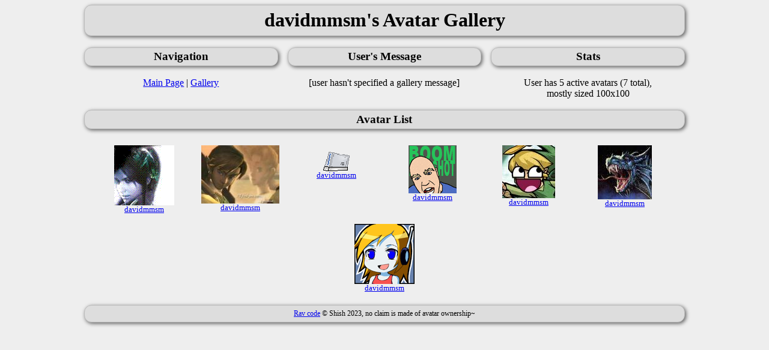

--- FILE ---
content_type: text/html; charset=utf-8
request_url: https://rav.shishnet.org/davidmmsm.html
body_size: 2473
content:
<html>
	<head>
		<title>davidmmsm&#39;s Avatar Gallery [Rav - The Random Avatar Host]</title>
		<link rel="stylesheet" href="static/style.css">
		<script language="javascript" src="static/script.js"></script>
	</head>
	<body>
		<header>
			<h1>davidmmsm&#39;s Avatar Gallery</h1>
		</header>
		<article id="gallery">
			
<section id="navigation">
	<h3>Navigation</h3>
	<a href="/">Main Page</a> | <a href="/gallery">Gallery</a>
</section>

<section id="message">
	<h3>User's Message</h3>
	
		[user hasn't specified a gallery message]
	
</section>

<section id="stats">
	<h3>Stats</h3>
	User has 5 active avatars
	(7 total),
	<br/>mostly sized 100x100
</section>

<section id="avatars">
	<h3>Avatar List</h3>
	
    <div class="avatars">
        
            
    <div class="avatar">
        <a href="davidmmsm.html"><img
            src="/76590c578c571b03a45b2c9677f152ba.gif"
            alt="edfield_avatar_by_LaraHaller.gif"
        /><br>davidmmsm</a>
    </div>

        
            
    <div class="avatar">
        <a href="davidmmsm.html"><img
            src="/113be26936a2fce01af18faef3505fec.jpeg"
            alt="ictures\Sprays\Pics\CAWHO1Y3.jpg"
        /><br>davidmmsm</a>
    </div>

        
            
    <div class="avatar">
        <a href="davidmmsm.html"><img
            src="/b77bab2c6ca6c726eb1a0675e3aca474.gif"
            alt="My Pictures\Sprays\Pics\av-3.gif"
        /><br>davidmmsm</a>
    </div>

        
            
    <div class="avatar">
        <a href="davidmmsm.html"><img
            src="/7c3e1d2277b3214af1c805a4d73b0cdb.gif"
            alt="0478-1230958409-BOOMHEADSHOT.gif"
        /><br>davidmmsm</a>
    </div>

        
            
    <div class="avatar">
        <a href="davidmmsm.html"><img
            src="/5de97b42686eb6ea86c0a089261c02be.jpeg"
            alt="s\My Pictures\Sprays\Pics\12.jpg"
        /><br>davidmmsm</a>
    </div>

        
            
    <div class="avatar">
        <a href="davidmmsm.html"><img
            src="/0b5c21ca65310727e04f7fa6ef05b880.jpeg"
            alt="Pictures\Sprays\Pics\sfcr150.jpg"
        /><br>davidmmsm</a>
    </div>

        
            
    <div class="avatar">
        <a href="davidmmsm.html"><img
            src="/0896840ee5a39d030b8ba4682628c190.png"
            alt="\My Pictures\Sprays\Pics\227.png"
        /><br>davidmmsm</a>
    </div>

        
    </tr>

</section>

		</article>
		<footer>
			<a href="https://github.com/shish/rav">Rav code</a> &copy; Shish 2023, no claim is made of avatar ownership~
		</footer>
	</body>
</html>


--- FILE ---
content_type: text/css; charset=utf-8
request_url: https://rav.shishnet.org/static/style.css
body_size: 1936
content:
* {box-sizing: border-box;}
BODY {background: #EEE;}

HEADER, ARTICLE, FOOTER {
	margin: auto;
	max-width: 1000px;
}

H1 {margin-top: 0px;margin-bottom: 0px;}
H2 {margin-top: 32px;}

H1, H2, H3, FOOTER {
	text-align: center;
	border: 1px solid #BBB;
	background: #DDD;
	border-radius: 12px;
	box-shadow: 2px 2px 6px rgba(0,0,0,0.6);
	padding: 0.2em;
}
FOOTER {
	margin-top: 1em;
	font-size: 0.75em;
	padding: 0.5em;
}

ARTICLE {
	display: grid;
	column-gap: 1em;
}
SECTION {text-align: center;}
SECTION#navigation {grid-area: navigation;}

ARTICLE#index {
	grid-template:
		"navigation examples" auto
		"login      examples" auto
		"create     examples" auto
		".          examples" auto
		/ 250px auto;
}
SECTION#login {grid-area: login;}
SECTION#create {grid-area: create;}
SECTION#examples {grid-area: examples;}

ARTICLE#user {
	grid-template:
		"navigation settings" auto
		"upload     settings" auto
		"avatars    avatars " auto
		/ 1fr 1fr;
}
SECTION#upload {grid-area: upload;}
SECTION#settings {grid-area: settings;}
SECTION#avatars {grid-area: avatars;}

ARTICLE#manual {
	grid-template:
		"navigation notes" auto
		".          control" auto
		".          tnc" auto
		/ 250px auto;
}
SECTION#notes {grid-area: notes;}
SECTION#control {grid-area: control;}
SECTION#tnc {grid-area: tnc;}

ARTICLE#gallery_list {
	grid-template:
		"navigation new" auto
		"list       new" auto
		"list       random" auto
		/ 250px auto;
}
SECTION#list {grid-area: list;}
SECTION#new {grid-area: new;}
SECTION#navigation {grid-area: navigation;}
SECTION#random {grid-area: random;}

ARTICLE#gallery {
	grid-template:
		"navigation message stats" auto
		"avatars avatars avatars" auto
		/ 1fr 1fr 1fr;
}
SECTION#message {grid-area: message;}
SECTION#stats {grid-area: stats;}
SECTION#avatars {grid-area: avatars;}

#login TD {
	text-align: center;
}
#login INPUT {
	width: 100%;
}
.form INPUT {
	width: 100%;
}

.avatars {
	width: 100%;
	display: flex;
	flex-wrap: wrap;
	justify-content: center;
}
.avatars .avatar {
	//border: 1px solid black;
	text-align: center;
	font-size: 0.8em;
	width: 160px;
	padding: 8px;
}
.avatars .avatar IMG {
	max-width: 100%;
	max-height: 100%;
}
.avatars .avatar.enabled {}
.avatars .avatar.disabled {background: #CCC;}


--- FILE ---
content_type: text/javascript; charset=utf-8
request_url: https://rav.shishnet.org/static/script.js
body_size: 36
content:
function callToggle(id) {
	fetch('toggle?ajax=yes&avatar_id='+id)
		.then((response) => response.text())
		.then((response) => {
			document.getElementById("on"+id).innerHTML = response;
			document.getElementById("av"+id).style.background = (response == "yes") ? "#EEE" : "#CCC";
		});
}
